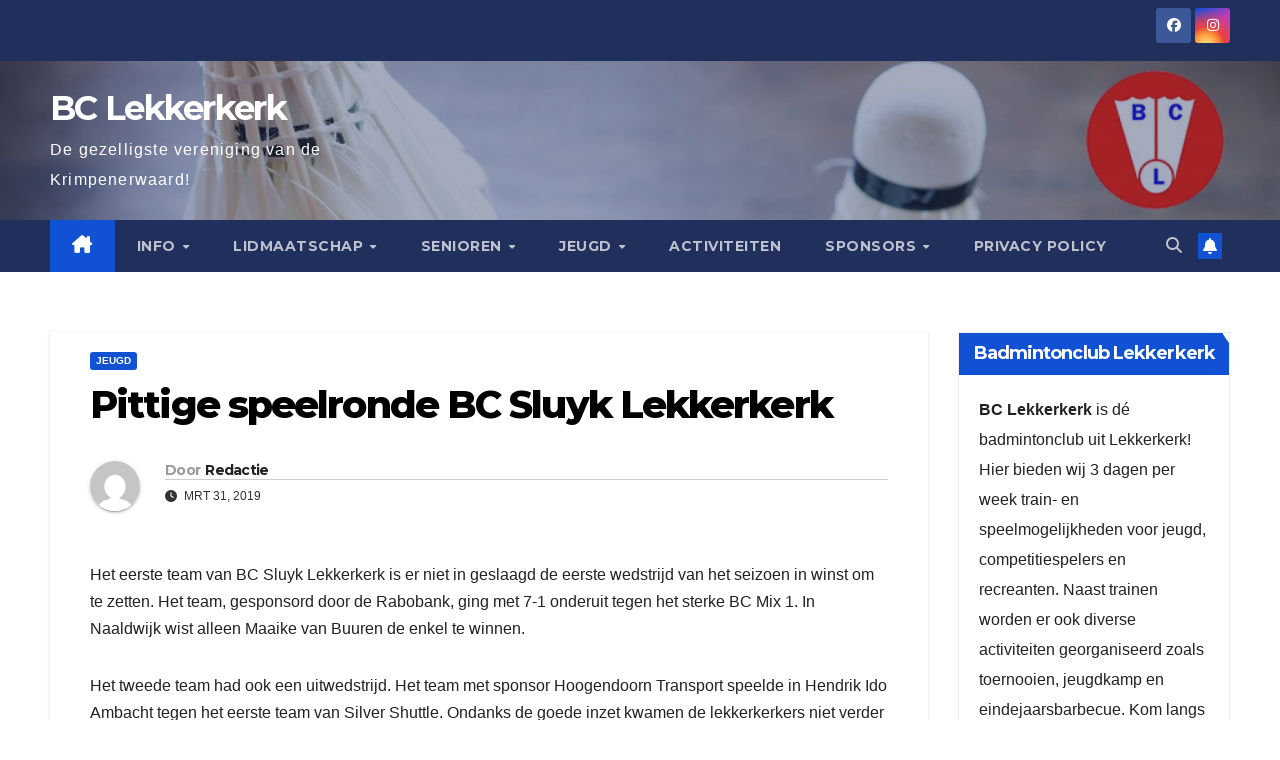

--- FILE ---
content_type: text/html; charset=UTF-8
request_url: https://bclekkerkerk.nl/pittige-speelronde-bc-sluyk-lekkerkerk/
body_size: 16687
content:
<!DOCTYPE html>
<html dir="ltr" lang="nl-NL" prefix="og: https://ogp.me/ns#">
<head>
<meta charset="UTF-8">
<meta name="viewport" content="width=device-width, initial-scale=1">
<link rel="profile" href="https://gmpg.org/xfn/11">
<title>Pittige speelronde BC Sluyk Lekkerkerk - BC Lekkerkerk</title>

		<!-- All in One SEO 4.9.2 - aioseo.com -->
	<meta name="description" content="Het eerste team van BC Sluyk Lekkerkerk is er niet in geslaagd de eerste wedstrijd van het seizoen in winst om te zetten. Het team, gesponsord door de Rabobank, ging met 7-1 onderuit tegen het sterke BC Mix 1. In Naaldwijk wist alleen Maaike van Buuren de enkel te winnen. Het tweede team had ook" />
	<meta name="robots" content="max-image-preview:large" />
	<meta name="author" content="Redactie"/>
	<link rel="canonical" href="https://bclekkerkerk.nl/pittige-speelronde-bc-sluyk-lekkerkerk/" />
	<meta name="generator" content="All in One SEO (AIOSEO) 4.9.2" />
		<meta property="og:locale" content="nl_NL" />
		<meta property="og:site_name" content="BC Lekkerkerk - De gezelligste vereniging van de Krimpenerwaard!" />
		<meta property="og:type" content="article" />
		<meta property="og:title" content="Pittige speelronde BC Sluyk Lekkerkerk - BC Lekkerkerk" />
		<meta property="og:description" content="Het eerste team van BC Sluyk Lekkerkerk is er niet in geslaagd de eerste wedstrijd van het seizoen in winst om te zetten. Het team, gesponsord door de Rabobank, ging met 7-1 onderuit tegen het sterke BC Mix 1. In Naaldwijk wist alleen Maaike van Buuren de enkel te winnen. Het tweede team had ook" />
		<meta property="og:url" content="https://bclekkerkerk.nl/pittige-speelronde-bc-sluyk-lekkerkerk/" />
		<meta property="article:published_time" content="2019-03-31T16:04:34+00:00" />
		<meta property="article:modified_time" content="2019-03-31T16:05:13+00:00" />
		<meta name="twitter:card" content="summary_large_image" />
		<meta name="twitter:title" content="Pittige speelronde BC Sluyk Lekkerkerk - BC Lekkerkerk" />
		<meta name="twitter:description" content="Het eerste team van BC Sluyk Lekkerkerk is er niet in geslaagd de eerste wedstrijd van het seizoen in winst om te zetten. Het team, gesponsord door de Rabobank, ging met 7-1 onderuit tegen het sterke BC Mix 1. In Naaldwijk wist alleen Maaike van Buuren de enkel te winnen. Het tweede team had ook" />
		<script type="application/ld+json" class="aioseo-schema">
			{"@context":"https:\/\/schema.org","@graph":[{"@type":"BlogPosting","@id":"https:\/\/bclekkerkerk.nl\/pittige-speelronde-bc-sluyk-lekkerkerk\/#blogposting","name":"Pittige speelronde BC Sluyk Lekkerkerk - BC Lekkerkerk","headline":"Pittige speelronde BC Sluyk Lekkerkerk","author":{"@id":"https:\/\/bclekkerkerk.nl\/author\/bcl_joep\/#author"},"publisher":{"@id":"https:\/\/bclekkerkerk.nl\/#organization"},"datePublished":"2019-03-31T18:04:34+02:00","dateModified":"2019-03-31T18:05:13+02:00","inLanguage":"nl-NL","mainEntityOfPage":{"@id":"https:\/\/bclekkerkerk.nl\/pittige-speelronde-bc-sluyk-lekkerkerk\/#webpage"},"isPartOf":{"@id":"https:\/\/bclekkerkerk.nl\/pittige-speelronde-bc-sluyk-lekkerkerk\/#webpage"},"articleSection":"Jeugd"},{"@type":"BreadcrumbList","@id":"https:\/\/bclekkerkerk.nl\/pittige-speelronde-bc-sluyk-lekkerkerk\/#breadcrumblist","itemListElement":[{"@type":"ListItem","@id":"https:\/\/bclekkerkerk.nl#listItem","position":1,"name":"Home","item":"https:\/\/bclekkerkerk.nl","nextItem":{"@type":"ListItem","@id":"https:\/\/bclekkerkerk.nl\/category\/nieuws\/#listItem","name":"Nieuws"}},{"@type":"ListItem","@id":"https:\/\/bclekkerkerk.nl\/category\/nieuws\/#listItem","position":2,"name":"Nieuws","item":"https:\/\/bclekkerkerk.nl\/category\/nieuws\/","nextItem":{"@type":"ListItem","@id":"https:\/\/bclekkerkerk.nl\/category\/nieuws\/jeugd\/#listItem","name":"Jeugd"},"previousItem":{"@type":"ListItem","@id":"https:\/\/bclekkerkerk.nl#listItem","name":"Home"}},{"@type":"ListItem","@id":"https:\/\/bclekkerkerk.nl\/category\/nieuws\/jeugd\/#listItem","position":3,"name":"Jeugd","item":"https:\/\/bclekkerkerk.nl\/category\/nieuws\/jeugd\/","nextItem":{"@type":"ListItem","@id":"https:\/\/bclekkerkerk.nl\/pittige-speelronde-bc-sluyk-lekkerkerk\/#listItem","name":"Pittige speelronde BC Sluyk Lekkerkerk"},"previousItem":{"@type":"ListItem","@id":"https:\/\/bclekkerkerk.nl\/category\/nieuws\/#listItem","name":"Nieuws"}},{"@type":"ListItem","@id":"https:\/\/bclekkerkerk.nl\/pittige-speelronde-bc-sluyk-lekkerkerk\/#listItem","position":4,"name":"Pittige speelronde BC Sluyk Lekkerkerk","previousItem":{"@type":"ListItem","@id":"https:\/\/bclekkerkerk.nl\/category\/nieuws\/jeugd\/#listItem","name":"Jeugd"}}]},{"@type":"Organization","@id":"https:\/\/bclekkerkerk.nl\/#organization","name":"BC Lekkerkerk","description":"De gezelligste vereniging van de Krimpenerwaard!","url":"https:\/\/bclekkerkerk.nl\/"},{"@type":"Person","@id":"https:\/\/bclekkerkerk.nl\/author\/bcl_joep\/#author","url":"https:\/\/bclekkerkerk.nl\/author\/bcl_joep\/","name":"Redactie","image":{"@type":"ImageObject","@id":"https:\/\/bclekkerkerk.nl\/pittige-speelronde-bc-sluyk-lekkerkerk\/#authorImage","url":"https:\/\/secure.gravatar.com\/avatar\/8539502a9a221f6922176d3aa8169ff79f5652b8a646198f6b81b6751481f4a1?s=96&d=mm&r=g","width":96,"height":96,"caption":"Redactie"}},{"@type":"WebPage","@id":"https:\/\/bclekkerkerk.nl\/pittige-speelronde-bc-sluyk-lekkerkerk\/#webpage","url":"https:\/\/bclekkerkerk.nl\/pittige-speelronde-bc-sluyk-lekkerkerk\/","name":"Pittige speelronde BC Sluyk Lekkerkerk - BC Lekkerkerk","description":"Het eerste team van BC Sluyk Lekkerkerk is er niet in geslaagd de eerste wedstrijd van het seizoen in winst om te zetten. Het team, gesponsord door de Rabobank, ging met 7-1 onderuit tegen het sterke BC Mix 1. In Naaldwijk wist alleen Maaike van Buuren de enkel te winnen. Het tweede team had ook","inLanguage":"nl-NL","isPartOf":{"@id":"https:\/\/bclekkerkerk.nl\/#website"},"breadcrumb":{"@id":"https:\/\/bclekkerkerk.nl\/pittige-speelronde-bc-sluyk-lekkerkerk\/#breadcrumblist"},"author":{"@id":"https:\/\/bclekkerkerk.nl\/author\/bcl_joep\/#author"},"creator":{"@id":"https:\/\/bclekkerkerk.nl\/author\/bcl_joep\/#author"},"datePublished":"2019-03-31T18:04:34+02:00","dateModified":"2019-03-31T18:05:13+02:00"},{"@type":"WebSite","@id":"https:\/\/bclekkerkerk.nl\/#website","url":"https:\/\/bclekkerkerk.nl\/","name":"BC Lekkerkerk","description":"De gezelligste vereniging van de Krimpenerwaard!","inLanguage":"nl-NL","publisher":{"@id":"https:\/\/bclekkerkerk.nl\/#organization"}}]}
		</script>
		<!-- All in One SEO -->

<link rel='dns-prefetch' href='//fonts.googleapis.com' />
<link rel="alternate" type="application/rss+xml" title="BC Lekkerkerk &raquo; feed" href="https://bclekkerkerk.nl/feed/" />
<link rel="alternate" type="application/rss+xml" title="BC Lekkerkerk &raquo; reacties feed" href="https://bclekkerkerk.nl/comments/feed/" />
<link rel="alternate" type="application/rss+xml" title="BC Lekkerkerk &raquo; Pittige speelronde BC Sluyk Lekkerkerk reacties feed" href="https://bclekkerkerk.nl/pittige-speelronde-bc-sluyk-lekkerkerk/feed/" />
<link rel="alternate" title="oEmbed (JSON)" type="application/json+oembed" href="https://bclekkerkerk.nl/wp-json/oembed/1.0/embed?url=https%3A%2F%2Fbclekkerkerk.nl%2Fpittige-speelronde-bc-sluyk-lekkerkerk%2F" />
<link rel="alternate" title="oEmbed (XML)" type="text/xml+oembed" href="https://bclekkerkerk.nl/wp-json/oembed/1.0/embed?url=https%3A%2F%2Fbclekkerkerk.nl%2Fpittige-speelronde-bc-sluyk-lekkerkerk%2F&#038;format=xml" />
		<!-- This site uses the Google Analytics by MonsterInsights plugin v9.11.0 - Using Analytics tracking - https://www.monsterinsights.com/ -->
							<script src="//www.googletagmanager.com/gtag/js?id=G-5SSKLYZ7K7"  data-cfasync="false" data-wpfc-render="false" async></script>
			<script data-cfasync="false" data-wpfc-render="false">
				var mi_version = '9.11.0';
				var mi_track_user = true;
				var mi_no_track_reason = '';
								var MonsterInsightsDefaultLocations = {"page_location":"https:\/\/bclekkerkerk.nl\/pittige-speelronde-bc-sluyk-lekkerkerk\/"};
								if ( typeof MonsterInsightsPrivacyGuardFilter === 'function' ) {
					var MonsterInsightsLocations = (typeof MonsterInsightsExcludeQuery === 'object') ? MonsterInsightsPrivacyGuardFilter( MonsterInsightsExcludeQuery ) : MonsterInsightsPrivacyGuardFilter( MonsterInsightsDefaultLocations );
				} else {
					var MonsterInsightsLocations = (typeof MonsterInsightsExcludeQuery === 'object') ? MonsterInsightsExcludeQuery : MonsterInsightsDefaultLocations;
				}

								var disableStrs = [
										'ga-disable-G-5SSKLYZ7K7',
									];

				/* Function to detect opted out users */
				function __gtagTrackerIsOptedOut() {
					for (var index = 0; index < disableStrs.length; index++) {
						if (document.cookie.indexOf(disableStrs[index] + '=true') > -1) {
							return true;
						}
					}

					return false;
				}

				/* Disable tracking if the opt-out cookie exists. */
				if (__gtagTrackerIsOptedOut()) {
					for (var index = 0; index < disableStrs.length; index++) {
						window[disableStrs[index]] = true;
					}
				}

				/* Opt-out function */
				function __gtagTrackerOptout() {
					for (var index = 0; index < disableStrs.length; index++) {
						document.cookie = disableStrs[index] + '=true; expires=Thu, 31 Dec 2099 23:59:59 UTC; path=/';
						window[disableStrs[index]] = true;
					}
				}

				if ('undefined' === typeof gaOptout) {
					function gaOptout() {
						__gtagTrackerOptout();
					}
				}
								window.dataLayer = window.dataLayer || [];

				window.MonsterInsightsDualTracker = {
					helpers: {},
					trackers: {},
				};
				if (mi_track_user) {
					function __gtagDataLayer() {
						dataLayer.push(arguments);
					}

					function __gtagTracker(type, name, parameters) {
						if (!parameters) {
							parameters = {};
						}

						if (parameters.send_to) {
							__gtagDataLayer.apply(null, arguments);
							return;
						}

						if (type === 'event') {
														parameters.send_to = monsterinsights_frontend.v4_id;
							var hookName = name;
							if (typeof parameters['event_category'] !== 'undefined') {
								hookName = parameters['event_category'] + ':' + name;
							}

							if (typeof MonsterInsightsDualTracker.trackers[hookName] !== 'undefined') {
								MonsterInsightsDualTracker.trackers[hookName](parameters);
							} else {
								__gtagDataLayer('event', name, parameters);
							}
							
						} else {
							__gtagDataLayer.apply(null, arguments);
						}
					}

					__gtagTracker('js', new Date());
					__gtagTracker('set', {
						'developer_id.dZGIzZG': true,
											});
					if ( MonsterInsightsLocations.page_location ) {
						__gtagTracker('set', MonsterInsightsLocations);
					}
										__gtagTracker('config', 'G-5SSKLYZ7K7', {"forceSSL":"true"} );
										window.gtag = __gtagTracker;										(function () {
						/* https://developers.google.com/analytics/devguides/collection/analyticsjs/ */
						/* ga and __gaTracker compatibility shim. */
						var noopfn = function () {
							return null;
						};
						var newtracker = function () {
							return new Tracker();
						};
						var Tracker = function () {
							return null;
						};
						var p = Tracker.prototype;
						p.get = noopfn;
						p.set = noopfn;
						p.send = function () {
							var args = Array.prototype.slice.call(arguments);
							args.unshift('send');
							__gaTracker.apply(null, args);
						};
						var __gaTracker = function () {
							var len = arguments.length;
							if (len === 0) {
								return;
							}
							var f = arguments[len - 1];
							if (typeof f !== 'object' || f === null || typeof f.hitCallback !== 'function') {
								if ('send' === arguments[0]) {
									var hitConverted, hitObject = false, action;
									if ('event' === arguments[1]) {
										if ('undefined' !== typeof arguments[3]) {
											hitObject = {
												'eventAction': arguments[3],
												'eventCategory': arguments[2],
												'eventLabel': arguments[4],
												'value': arguments[5] ? arguments[5] : 1,
											}
										}
									}
									if ('pageview' === arguments[1]) {
										if ('undefined' !== typeof arguments[2]) {
											hitObject = {
												'eventAction': 'page_view',
												'page_path': arguments[2],
											}
										}
									}
									if (typeof arguments[2] === 'object') {
										hitObject = arguments[2];
									}
									if (typeof arguments[5] === 'object') {
										Object.assign(hitObject, arguments[5]);
									}
									if ('undefined' !== typeof arguments[1].hitType) {
										hitObject = arguments[1];
										if ('pageview' === hitObject.hitType) {
											hitObject.eventAction = 'page_view';
										}
									}
									if (hitObject) {
										action = 'timing' === arguments[1].hitType ? 'timing_complete' : hitObject.eventAction;
										hitConverted = mapArgs(hitObject);
										__gtagTracker('event', action, hitConverted);
									}
								}
								return;
							}

							function mapArgs(args) {
								var arg, hit = {};
								var gaMap = {
									'eventCategory': 'event_category',
									'eventAction': 'event_action',
									'eventLabel': 'event_label',
									'eventValue': 'event_value',
									'nonInteraction': 'non_interaction',
									'timingCategory': 'event_category',
									'timingVar': 'name',
									'timingValue': 'value',
									'timingLabel': 'event_label',
									'page': 'page_path',
									'location': 'page_location',
									'title': 'page_title',
									'referrer' : 'page_referrer',
								};
								for (arg in args) {
																		if (!(!args.hasOwnProperty(arg) || !gaMap.hasOwnProperty(arg))) {
										hit[gaMap[arg]] = args[arg];
									} else {
										hit[arg] = args[arg];
									}
								}
								return hit;
							}

							try {
								f.hitCallback();
							} catch (ex) {
							}
						};
						__gaTracker.create = newtracker;
						__gaTracker.getByName = newtracker;
						__gaTracker.getAll = function () {
							return [];
						};
						__gaTracker.remove = noopfn;
						__gaTracker.loaded = true;
						window['__gaTracker'] = __gaTracker;
					})();
									} else {
										console.log("");
					(function () {
						function __gtagTracker() {
							return null;
						}

						window['__gtagTracker'] = __gtagTracker;
						window['gtag'] = __gtagTracker;
					})();
									}
			</script>
							<!-- / Google Analytics by MonsterInsights -->
		<style id='wp-img-auto-sizes-contain-inline-css'>
img:is([sizes=auto i],[sizes^="auto," i]){contain-intrinsic-size:3000px 1500px}
/*# sourceURL=wp-img-auto-sizes-contain-inline-css */
</style>
<link rel='stylesheet' id='sbi_styles-css' href='https://bclekkerkerk.nl/wp-content/plugins/instagram-feed/css/sbi-styles.min.css?ver=6.10.0' media='all' />
<style id='wp-emoji-styles-inline-css'>

	img.wp-smiley, img.emoji {
		display: inline !important;
		border: none !important;
		box-shadow: none !important;
		height: 1em !important;
		width: 1em !important;
		margin: 0 0.07em !important;
		vertical-align: -0.1em !important;
		background: none !important;
		padding: 0 !important;
	}
/*# sourceURL=wp-emoji-styles-inline-css */
</style>
<style id='wp-block-library-inline-css'>
:root{--wp-block-synced-color:#7a00df;--wp-block-synced-color--rgb:122,0,223;--wp-bound-block-color:var(--wp-block-synced-color);--wp-editor-canvas-background:#ddd;--wp-admin-theme-color:#007cba;--wp-admin-theme-color--rgb:0,124,186;--wp-admin-theme-color-darker-10:#006ba1;--wp-admin-theme-color-darker-10--rgb:0,107,160.5;--wp-admin-theme-color-darker-20:#005a87;--wp-admin-theme-color-darker-20--rgb:0,90,135;--wp-admin-border-width-focus:2px}@media (min-resolution:192dpi){:root{--wp-admin-border-width-focus:1.5px}}.wp-element-button{cursor:pointer}:root .has-very-light-gray-background-color{background-color:#eee}:root .has-very-dark-gray-background-color{background-color:#313131}:root .has-very-light-gray-color{color:#eee}:root .has-very-dark-gray-color{color:#313131}:root .has-vivid-green-cyan-to-vivid-cyan-blue-gradient-background{background:linear-gradient(135deg,#00d084,#0693e3)}:root .has-purple-crush-gradient-background{background:linear-gradient(135deg,#34e2e4,#4721fb 50%,#ab1dfe)}:root .has-hazy-dawn-gradient-background{background:linear-gradient(135deg,#faaca8,#dad0ec)}:root .has-subdued-olive-gradient-background{background:linear-gradient(135deg,#fafae1,#67a671)}:root .has-atomic-cream-gradient-background{background:linear-gradient(135deg,#fdd79a,#004a59)}:root .has-nightshade-gradient-background{background:linear-gradient(135deg,#330968,#31cdcf)}:root .has-midnight-gradient-background{background:linear-gradient(135deg,#020381,#2874fc)}:root{--wp--preset--font-size--normal:16px;--wp--preset--font-size--huge:42px}.has-regular-font-size{font-size:1em}.has-larger-font-size{font-size:2.625em}.has-normal-font-size{font-size:var(--wp--preset--font-size--normal)}.has-huge-font-size{font-size:var(--wp--preset--font-size--huge)}.has-text-align-center{text-align:center}.has-text-align-left{text-align:left}.has-text-align-right{text-align:right}.has-fit-text{white-space:nowrap!important}#end-resizable-editor-section{display:none}.aligncenter{clear:both}.items-justified-left{justify-content:flex-start}.items-justified-center{justify-content:center}.items-justified-right{justify-content:flex-end}.items-justified-space-between{justify-content:space-between}.screen-reader-text{border:0;clip-path:inset(50%);height:1px;margin:-1px;overflow:hidden;padding:0;position:absolute;width:1px;word-wrap:normal!important}.screen-reader-text:focus{background-color:#ddd;clip-path:none;color:#444;display:block;font-size:1em;height:auto;left:5px;line-height:normal;padding:15px 23px 14px;text-decoration:none;top:5px;width:auto;z-index:100000}html :where(.has-border-color){border-style:solid}html :where([style*=border-top-color]){border-top-style:solid}html :where([style*=border-right-color]){border-right-style:solid}html :where([style*=border-bottom-color]){border-bottom-style:solid}html :where([style*=border-left-color]){border-left-style:solid}html :where([style*=border-width]){border-style:solid}html :where([style*=border-top-width]){border-top-style:solid}html :where([style*=border-right-width]){border-right-style:solid}html :where([style*=border-bottom-width]){border-bottom-style:solid}html :where([style*=border-left-width]){border-left-style:solid}html :where(img[class*=wp-image-]){height:auto;max-width:100%}:where(figure){margin:0 0 1em}html :where(.is-position-sticky){--wp-admin--admin-bar--position-offset:var(--wp-admin--admin-bar--height,0px)}@media screen and (max-width:600px){html :where(.is-position-sticky){--wp-admin--admin-bar--position-offset:0px}}

/*# sourceURL=wp-block-library-inline-css */
</style><style id='wp-block-image-inline-css'>
.wp-block-image>a,.wp-block-image>figure>a{display:inline-block}.wp-block-image img{box-sizing:border-box;height:auto;max-width:100%;vertical-align:bottom}@media not (prefers-reduced-motion){.wp-block-image img.hide{visibility:hidden}.wp-block-image img.show{animation:show-content-image .4s}}.wp-block-image[style*=border-radius] img,.wp-block-image[style*=border-radius]>a{border-radius:inherit}.wp-block-image.has-custom-border img{box-sizing:border-box}.wp-block-image.aligncenter{text-align:center}.wp-block-image.alignfull>a,.wp-block-image.alignwide>a{width:100%}.wp-block-image.alignfull img,.wp-block-image.alignwide img{height:auto;width:100%}.wp-block-image .aligncenter,.wp-block-image .alignleft,.wp-block-image .alignright,.wp-block-image.aligncenter,.wp-block-image.alignleft,.wp-block-image.alignright{display:table}.wp-block-image .aligncenter>figcaption,.wp-block-image .alignleft>figcaption,.wp-block-image .alignright>figcaption,.wp-block-image.aligncenter>figcaption,.wp-block-image.alignleft>figcaption,.wp-block-image.alignright>figcaption{caption-side:bottom;display:table-caption}.wp-block-image .alignleft{float:left;margin:.5em 1em .5em 0}.wp-block-image .alignright{float:right;margin:.5em 0 .5em 1em}.wp-block-image .aligncenter{margin-left:auto;margin-right:auto}.wp-block-image :where(figcaption){margin-bottom:1em;margin-top:.5em}.wp-block-image.is-style-circle-mask img{border-radius:9999px}@supports ((-webkit-mask-image:none) or (mask-image:none)) or (-webkit-mask-image:none){.wp-block-image.is-style-circle-mask img{border-radius:0;-webkit-mask-image:url('data:image/svg+xml;utf8,<svg viewBox="0 0 100 100" xmlns="http://www.w3.org/2000/svg"><circle cx="50" cy="50" r="50"/></svg>');mask-image:url('data:image/svg+xml;utf8,<svg viewBox="0 0 100 100" xmlns="http://www.w3.org/2000/svg"><circle cx="50" cy="50" r="50"/></svg>');mask-mode:alpha;-webkit-mask-position:center;mask-position:center;-webkit-mask-repeat:no-repeat;mask-repeat:no-repeat;-webkit-mask-size:contain;mask-size:contain}}:root :where(.wp-block-image.is-style-rounded img,.wp-block-image .is-style-rounded img){border-radius:9999px}.wp-block-image figure{margin:0}.wp-lightbox-container{display:flex;flex-direction:column;position:relative}.wp-lightbox-container img{cursor:zoom-in}.wp-lightbox-container img:hover+button{opacity:1}.wp-lightbox-container button{align-items:center;backdrop-filter:blur(16px) saturate(180%);background-color:#5a5a5a40;border:none;border-radius:4px;cursor:zoom-in;display:flex;height:20px;justify-content:center;opacity:0;padding:0;position:absolute;right:16px;text-align:center;top:16px;width:20px;z-index:100}@media not (prefers-reduced-motion){.wp-lightbox-container button{transition:opacity .2s ease}}.wp-lightbox-container button:focus-visible{outline:3px auto #5a5a5a40;outline:3px auto -webkit-focus-ring-color;outline-offset:3px}.wp-lightbox-container button:hover{cursor:pointer;opacity:1}.wp-lightbox-container button:focus{opacity:1}.wp-lightbox-container button:focus,.wp-lightbox-container button:hover,.wp-lightbox-container button:not(:hover):not(:active):not(.has-background){background-color:#5a5a5a40;border:none}.wp-lightbox-overlay{box-sizing:border-box;cursor:zoom-out;height:100vh;left:0;overflow:hidden;position:fixed;top:0;visibility:hidden;width:100%;z-index:100000}.wp-lightbox-overlay .close-button{align-items:center;cursor:pointer;display:flex;justify-content:center;min-height:40px;min-width:40px;padding:0;position:absolute;right:calc(env(safe-area-inset-right) + 16px);top:calc(env(safe-area-inset-top) + 16px);z-index:5000000}.wp-lightbox-overlay .close-button:focus,.wp-lightbox-overlay .close-button:hover,.wp-lightbox-overlay .close-button:not(:hover):not(:active):not(.has-background){background:none;border:none}.wp-lightbox-overlay .lightbox-image-container{height:var(--wp--lightbox-container-height);left:50%;overflow:hidden;position:absolute;top:50%;transform:translate(-50%,-50%);transform-origin:top left;width:var(--wp--lightbox-container-width);z-index:9999999999}.wp-lightbox-overlay .wp-block-image{align-items:center;box-sizing:border-box;display:flex;height:100%;justify-content:center;margin:0;position:relative;transform-origin:0 0;width:100%;z-index:3000000}.wp-lightbox-overlay .wp-block-image img{height:var(--wp--lightbox-image-height);min-height:var(--wp--lightbox-image-height);min-width:var(--wp--lightbox-image-width);width:var(--wp--lightbox-image-width)}.wp-lightbox-overlay .wp-block-image figcaption{display:none}.wp-lightbox-overlay button{background:none;border:none}.wp-lightbox-overlay .scrim{background-color:#fff;height:100%;opacity:.9;position:absolute;width:100%;z-index:2000000}.wp-lightbox-overlay.active{visibility:visible}@media not (prefers-reduced-motion){.wp-lightbox-overlay.active{animation:turn-on-visibility .25s both}.wp-lightbox-overlay.active img{animation:turn-on-visibility .35s both}.wp-lightbox-overlay.show-closing-animation:not(.active){animation:turn-off-visibility .35s both}.wp-lightbox-overlay.show-closing-animation:not(.active) img{animation:turn-off-visibility .25s both}.wp-lightbox-overlay.zoom.active{animation:none;opacity:1;visibility:visible}.wp-lightbox-overlay.zoom.active .lightbox-image-container{animation:lightbox-zoom-in .4s}.wp-lightbox-overlay.zoom.active .lightbox-image-container img{animation:none}.wp-lightbox-overlay.zoom.active .scrim{animation:turn-on-visibility .4s forwards}.wp-lightbox-overlay.zoom.show-closing-animation:not(.active){animation:none}.wp-lightbox-overlay.zoom.show-closing-animation:not(.active) .lightbox-image-container{animation:lightbox-zoom-out .4s}.wp-lightbox-overlay.zoom.show-closing-animation:not(.active) .lightbox-image-container img{animation:none}.wp-lightbox-overlay.zoom.show-closing-animation:not(.active) .scrim{animation:turn-off-visibility .4s forwards}}@keyframes show-content-image{0%{visibility:hidden}99%{visibility:hidden}to{visibility:visible}}@keyframes turn-on-visibility{0%{opacity:0}to{opacity:1}}@keyframes turn-off-visibility{0%{opacity:1;visibility:visible}99%{opacity:0;visibility:visible}to{opacity:0;visibility:hidden}}@keyframes lightbox-zoom-in{0%{transform:translate(calc((-100vw + var(--wp--lightbox-scrollbar-width))/2 + var(--wp--lightbox-initial-left-position)),calc(-50vh + var(--wp--lightbox-initial-top-position))) scale(var(--wp--lightbox-scale))}to{transform:translate(-50%,-50%) scale(1)}}@keyframes lightbox-zoom-out{0%{transform:translate(-50%,-50%) scale(1);visibility:visible}99%{visibility:visible}to{transform:translate(calc((-100vw + var(--wp--lightbox-scrollbar-width))/2 + var(--wp--lightbox-initial-left-position)),calc(-50vh + var(--wp--lightbox-initial-top-position))) scale(var(--wp--lightbox-scale));visibility:hidden}}
/*# sourceURL=https://bclekkerkerk.nl/wp-includes/blocks/image/style.min.css */
</style>
<style id='wp-block-image-theme-inline-css'>
:root :where(.wp-block-image figcaption){color:#555;font-size:13px;text-align:center}.is-dark-theme :root :where(.wp-block-image figcaption){color:#ffffffa6}.wp-block-image{margin:0 0 1em}
/*# sourceURL=https://bclekkerkerk.nl/wp-includes/blocks/image/theme.min.css */
</style>
<style id='wp-block-paragraph-inline-css'>
.is-small-text{font-size:.875em}.is-regular-text{font-size:1em}.is-large-text{font-size:2.25em}.is-larger-text{font-size:3em}.has-drop-cap:not(:focus):first-letter{float:left;font-size:8.4em;font-style:normal;font-weight:100;line-height:.68;margin:.05em .1em 0 0;text-transform:uppercase}body.rtl .has-drop-cap:not(:focus):first-letter{float:none;margin-left:.1em}p.has-drop-cap.has-background{overflow:hidden}:root :where(p.has-background){padding:1.25em 2.375em}:where(p.has-text-color:not(.has-link-color)) a{color:inherit}p.has-text-align-left[style*="writing-mode:vertical-lr"],p.has-text-align-right[style*="writing-mode:vertical-rl"]{rotate:180deg}
/*# sourceURL=https://bclekkerkerk.nl/wp-includes/blocks/paragraph/style.min.css */
</style>
<style id='global-styles-inline-css'>
:root{--wp--preset--aspect-ratio--square: 1;--wp--preset--aspect-ratio--4-3: 4/3;--wp--preset--aspect-ratio--3-4: 3/4;--wp--preset--aspect-ratio--3-2: 3/2;--wp--preset--aspect-ratio--2-3: 2/3;--wp--preset--aspect-ratio--16-9: 16/9;--wp--preset--aspect-ratio--9-16: 9/16;--wp--preset--color--black: #000000;--wp--preset--color--cyan-bluish-gray: #abb8c3;--wp--preset--color--white: #ffffff;--wp--preset--color--pale-pink: #f78da7;--wp--preset--color--vivid-red: #cf2e2e;--wp--preset--color--luminous-vivid-orange: #ff6900;--wp--preset--color--luminous-vivid-amber: #fcb900;--wp--preset--color--light-green-cyan: #7bdcb5;--wp--preset--color--vivid-green-cyan: #00d084;--wp--preset--color--pale-cyan-blue: #8ed1fc;--wp--preset--color--vivid-cyan-blue: #0693e3;--wp--preset--color--vivid-purple: #9b51e0;--wp--preset--gradient--vivid-cyan-blue-to-vivid-purple: linear-gradient(135deg,rgb(6,147,227) 0%,rgb(155,81,224) 100%);--wp--preset--gradient--light-green-cyan-to-vivid-green-cyan: linear-gradient(135deg,rgb(122,220,180) 0%,rgb(0,208,130) 100%);--wp--preset--gradient--luminous-vivid-amber-to-luminous-vivid-orange: linear-gradient(135deg,rgb(252,185,0) 0%,rgb(255,105,0) 100%);--wp--preset--gradient--luminous-vivid-orange-to-vivid-red: linear-gradient(135deg,rgb(255,105,0) 0%,rgb(207,46,46) 100%);--wp--preset--gradient--very-light-gray-to-cyan-bluish-gray: linear-gradient(135deg,rgb(238,238,238) 0%,rgb(169,184,195) 100%);--wp--preset--gradient--cool-to-warm-spectrum: linear-gradient(135deg,rgb(74,234,220) 0%,rgb(151,120,209) 20%,rgb(207,42,186) 40%,rgb(238,44,130) 60%,rgb(251,105,98) 80%,rgb(254,248,76) 100%);--wp--preset--gradient--blush-light-purple: linear-gradient(135deg,rgb(255,206,236) 0%,rgb(152,150,240) 100%);--wp--preset--gradient--blush-bordeaux: linear-gradient(135deg,rgb(254,205,165) 0%,rgb(254,45,45) 50%,rgb(107,0,62) 100%);--wp--preset--gradient--luminous-dusk: linear-gradient(135deg,rgb(255,203,112) 0%,rgb(199,81,192) 50%,rgb(65,88,208) 100%);--wp--preset--gradient--pale-ocean: linear-gradient(135deg,rgb(255,245,203) 0%,rgb(182,227,212) 50%,rgb(51,167,181) 100%);--wp--preset--gradient--electric-grass: linear-gradient(135deg,rgb(202,248,128) 0%,rgb(113,206,126) 100%);--wp--preset--gradient--midnight: linear-gradient(135deg,rgb(2,3,129) 0%,rgb(40,116,252) 100%);--wp--preset--font-size--small: 13px;--wp--preset--font-size--medium: 20px;--wp--preset--font-size--large: 36px;--wp--preset--font-size--x-large: 42px;--wp--preset--spacing--20: 0.44rem;--wp--preset--spacing--30: 0.67rem;--wp--preset--spacing--40: 1rem;--wp--preset--spacing--50: 1.5rem;--wp--preset--spacing--60: 2.25rem;--wp--preset--spacing--70: 3.38rem;--wp--preset--spacing--80: 5.06rem;--wp--preset--shadow--natural: 6px 6px 9px rgba(0, 0, 0, 0.2);--wp--preset--shadow--deep: 12px 12px 50px rgba(0, 0, 0, 0.4);--wp--preset--shadow--sharp: 6px 6px 0px rgba(0, 0, 0, 0.2);--wp--preset--shadow--outlined: 6px 6px 0px -3px rgb(255, 255, 255), 6px 6px rgb(0, 0, 0);--wp--preset--shadow--crisp: 6px 6px 0px rgb(0, 0, 0);}:root :where(.is-layout-flow) > :first-child{margin-block-start: 0;}:root :where(.is-layout-flow) > :last-child{margin-block-end: 0;}:root :where(.is-layout-flow) > *{margin-block-start: 24px;margin-block-end: 0;}:root :where(.is-layout-constrained) > :first-child{margin-block-start: 0;}:root :where(.is-layout-constrained) > :last-child{margin-block-end: 0;}:root :where(.is-layout-constrained) > *{margin-block-start: 24px;margin-block-end: 0;}:root :where(.is-layout-flex){gap: 24px;}:root :where(.is-layout-grid){gap: 24px;}body .is-layout-flex{display: flex;}.is-layout-flex{flex-wrap: wrap;align-items: center;}.is-layout-flex > :is(*, div){margin: 0;}body .is-layout-grid{display: grid;}.is-layout-grid > :is(*, div){margin: 0;}.has-black-color{color: var(--wp--preset--color--black) !important;}.has-cyan-bluish-gray-color{color: var(--wp--preset--color--cyan-bluish-gray) !important;}.has-white-color{color: var(--wp--preset--color--white) !important;}.has-pale-pink-color{color: var(--wp--preset--color--pale-pink) !important;}.has-vivid-red-color{color: var(--wp--preset--color--vivid-red) !important;}.has-luminous-vivid-orange-color{color: var(--wp--preset--color--luminous-vivid-orange) !important;}.has-luminous-vivid-amber-color{color: var(--wp--preset--color--luminous-vivid-amber) !important;}.has-light-green-cyan-color{color: var(--wp--preset--color--light-green-cyan) !important;}.has-vivid-green-cyan-color{color: var(--wp--preset--color--vivid-green-cyan) !important;}.has-pale-cyan-blue-color{color: var(--wp--preset--color--pale-cyan-blue) !important;}.has-vivid-cyan-blue-color{color: var(--wp--preset--color--vivid-cyan-blue) !important;}.has-vivid-purple-color{color: var(--wp--preset--color--vivid-purple) !important;}.has-black-background-color{background-color: var(--wp--preset--color--black) !important;}.has-cyan-bluish-gray-background-color{background-color: var(--wp--preset--color--cyan-bluish-gray) !important;}.has-white-background-color{background-color: var(--wp--preset--color--white) !important;}.has-pale-pink-background-color{background-color: var(--wp--preset--color--pale-pink) !important;}.has-vivid-red-background-color{background-color: var(--wp--preset--color--vivid-red) !important;}.has-luminous-vivid-orange-background-color{background-color: var(--wp--preset--color--luminous-vivid-orange) !important;}.has-luminous-vivid-amber-background-color{background-color: var(--wp--preset--color--luminous-vivid-amber) !important;}.has-light-green-cyan-background-color{background-color: var(--wp--preset--color--light-green-cyan) !important;}.has-vivid-green-cyan-background-color{background-color: var(--wp--preset--color--vivid-green-cyan) !important;}.has-pale-cyan-blue-background-color{background-color: var(--wp--preset--color--pale-cyan-blue) !important;}.has-vivid-cyan-blue-background-color{background-color: var(--wp--preset--color--vivid-cyan-blue) !important;}.has-vivid-purple-background-color{background-color: var(--wp--preset--color--vivid-purple) !important;}.has-black-border-color{border-color: var(--wp--preset--color--black) !important;}.has-cyan-bluish-gray-border-color{border-color: var(--wp--preset--color--cyan-bluish-gray) !important;}.has-white-border-color{border-color: var(--wp--preset--color--white) !important;}.has-pale-pink-border-color{border-color: var(--wp--preset--color--pale-pink) !important;}.has-vivid-red-border-color{border-color: var(--wp--preset--color--vivid-red) !important;}.has-luminous-vivid-orange-border-color{border-color: var(--wp--preset--color--luminous-vivid-orange) !important;}.has-luminous-vivid-amber-border-color{border-color: var(--wp--preset--color--luminous-vivid-amber) !important;}.has-light-green-cyan-border-color{border-color: var(--wp--preset--color--light-green-cyan) !important;}.has-vivid-green-cyan-border-color{border-color: var(--wp--preset--color--vivid-green-cyan) !important;}.has-pale-cyan-blue-border-color{border-color: var(--wp--preset--color--pale-cyan-blue) !important;}.has-vivid-cyan-blue-border-color{border-color: var(--wp--preset--color--vivid-cyan-blue) !important;}.has-vivid-purple-border-color{border-color: var(--wp--preset--color--vivid-purple) !important;}.has-vivid-cyan-blue-to-vivid-purple-gradient-background{background: var(--wp--preset--gradient--vivid-cyan-blue-to-vivid-purple) !important;}.has-light-green-cyan-to-vivid-green-cyan-gradient-background{background: var(--wp--preset--gradient--light-green-cyan-to-vivid-green-cyan) !important;}.has-luminous-vivid-amber-to-luminous-vivid-orange-gradient-background{background: var(--wp--preset--gradient--luminous-vivid-amber-to-luminous-vivid-orange) !important;}.has-luminous-vivid-orange-to-vivid-red-gradient-background{background: var(--wp--preset--gradient--luminous-vivid-orange-to-vivid-red) !important;}.has-very-light-gray-to-cyan-bluish-gray-gradient-background{background: var(--wp--preset--gradient--very-light-gray-to-cyan-bluish-gray) !important;}.has-cool-to-warm-spectrum-gradient-background{background: var(--wp--preset--gradient--cool-to-warm-spectrum) !important;}.has-blush-light-purple-gradient-background{background: var(--wp--preset--gradient--blush-light-purple) !important;}.has-blush-bordeaux-gradient-background{background: var(--wp--preset--gradient--blush-bordeaux) !important;}.has-luminous-dusk-gradient-background{background: var(--wp--preset--gradient--luminous-dusk) !important;}.has-pale-ocean-gradient-background{background: var(--wp--preset--gradient--pale-ocean) !important;}.has-electric-grass-gradient-background{background: var(--wp--preset--gradient--electric-grass) !important;}.has-midnight-gradient-background{background: var(--wp--preset--gradient--midnight) !important;}.has-small-font-size{font-size: var(--wp--preset--font-size--small) !important;}.has-medium-font-size{font-size: var(--wp--preset--font-size--medium) !important;}.has-large-font-size{font-size: var(--wp--preset--font-size--large) !important;}.has-x-large-font-size{font-size: var(--wp--preset--font-size--x-large) !important;}
/*# sourceURL=global-styles-inline-css */
</style>

<style id='classic-theme-styles-inline-css'>
/*! This file is auto-generated */
.wp-block-button__link{color:#fff;background-color:#32373c;border-radius:9999px;box-shadow:none;text-decoration:none;padding:calc(.667em + 2px) calc(1.333em + 2px);font-size:1.125em}.wp-block-file__button{background:#32373c;color:#fff;text-decoration:none}
/*# sourceURL=/wp-includes/css/classic-themes.min.css */
</style>
<link rel='stylesheet' id='contact-form-7-css' href='https://bclekkerkerk.nl/wp-content/plugins/contact-form-7/includes/css/styles.css?ver=6.1.4' media='all' />
<link rel='stylesheet' id='newsup-fonts-css' href='//fonts.googleapis.com/css?family=Montserrat%3A400%2C500%2C700%2C800%7CWork%2BSans%3A300%2C400%2C500%2C600%2C700%2C800%2C900%26display%3Dswap&#038;subset=latin%2Clatin-ext' media='all' />
<link rel='stylesheet' id='bootstrap-css' href='https://bclekkerkerk.nl/wp-content/themes/newsup/css/bootstrap.css?ver=b121fb83697e6a5d21c9256396a5e038' media='all' />
<link rel='stylesheet' id='newsup-style-css' href='https://bclekkerkerk.nl/wp-content/themes/newsup/style.css?ver=b121fb83697e6a5d21c9256396a5e038' media='all' />
<link rel='stylesheet' id='newsup-default-css' href='https://bclekkerkerk.nl/wp-content/themes/newsup/css/colors/default.css?ver=b121fb83697e6a5d21c9256396a5e038' media='all' />
<link rel='stylesheet' id='font-awesome-5-all-css' href='https://bclekkerkerk.nl/wp-content/themes/newsup/css/font-awesome/css/all.min.css?ver=b121fb83697e6a5d21c9256396a5e038' media='all' />
<link rel='stylesheet' id='font-awesome-4-shim-css' href='https://bclekkerkerk.nl/wp-content/themes/newsup/css/font-awesome/css/v4-shims.min.css?ver=b121fb83697e6a5d21c9256396a5e038' media='all' />
<link rel='stylesheet' id='owl-carousel-css' href='https://bclekkerkerk.nl/wp-content/themes/newsup/css/owl.carousel.css?ver=b121fb83697e6a5d21c9256396a5e038' media='all' />
<link rel='stylesheet' id='smartmenus-css' href='https://bclekkerkerk.nl/wp-content/themes/newsup/css/jquery.smartmenus.bootstrap.css?ver=b121fb83697e6a5d21c9256396a5e038' media='all' />
<link rel='stylesheet' id='newsup-custom-css-css' href='https://bclekkerkerk.nl/wp-content/themes/newsup/inc/ansar/customize/css/customizer.css?ver=1.0' media='all' />
<script src="https://bclekkerkerk.nl/wp-includes/js/jquery/jquery.min.js?ver=3.7.1" id="jquery-core-js"></script>
<script src="https://bclekkerkerk.nl/wp-includes/js/jquery/jquery-migrate.min.js?ver=3.4.1" id="jquery-migrate-js"></script>
<script src="https://bclekkerkerk.nl/wp-content/plugins/google-analytics-for-wordpress/assets/js/frontend-gtag.min.js?ver=9.11.0" id="monsterinsights-frontend-script-js" async data-wp-strategy="async"></script>
<script data-cfasync="false" data-wpfc-render="false" id='monsterinsights-frontend-script-js-extra'>var monsterinsights_frontend = {"js_events_tracking":"true","download_extensions":"doc,pdf,ppt,zip,xls,docx,pptx,xlsx","inbound_paths":"[]","home_url":"https:\/\/bclekkerkerk.nl","hash_tracking":"false","v4_id":"G-5SSKLYZ7K7"};</script>
<script src="https://bclekkerkerk.nl/wp-content/themes/newsup/js/navigation.js?ver=b121fb83697e6a5d21c9256396a5e038" id="newsup-navigation-js"></script>
<script src="https://bclekkerkerk.nl/wp-content/themes/newsup/js/bootstrap.js?ver=b121fb83697e6a5d21c9256396a5e038" id="bootstrap-js"></script>
<script src="https://bclekkerkerk.nl/wp-content/themes/newsup/js/owl.carousel.min.js?ver=b121fb83697e6a5d21c9256396a5e038" id="owl-carousel-min-js"></script>
<script src="https://bclekkerkerk.nl/wp-content/themes/newsup/js/jquery.smartmenus.js?ver=b121fb83697e6a5d21c9256396a5e038" id="smartmenus-js-js"></script>
<script src="https://bclekkerkerk.nl/wp-content/themes/newsup/js/jquery.smartmenus.bootstrap.js?ver=b121fb83697e6a5d21c9256396a5e038" id="bootstrap-smartmenus-js-js"></script>
<script src="https://bclekkerkerk.nl/wp-content/themes/newsup/js/jquery.marquee.js?ver=b121fb83697e6a5d21c9256396a5e038" id="newsup-marquee-js-js"></script>
<script src="https://bclekkerkerk.nl/wp-content/themes/newsup/js/main.js?ver=b121fb83697e6a5d21c9256396a5e038" id="newsup-main-js-js"></script>
<link rel="https://api.w.org/" href="https://bclekkerkerk.nl/wp-json/" /><link rel="alternate" title="JSON" type="application/json" href="https://bclekkerkerk.nl/wp-json/wp/v2/posts/954" /><link rel="pingback" href="https://bclekkerkerk.nl/xmlrpc.php"> 
<style type="text/css" id="custom-background-css">
    .wrapper { background-color: ffffff; }
</style>
    <style type="text/css">
            body .site-title a,
        body .site-description {
            color: #fff;
        }

        .site-branding-text .site-title a {
                font-size: px;
            }

            @media only screen and (max-width: 640px) {
                .site-branding-text .site-title a {
                    font-size: 40px;

                }
            }

            @media only screen and (max-width: 375px) {
                .site-branding-text .site-title a {
                    font-size: 32px;

                }
            }

        </style>
    <style id="custom-background-css">
body.custom-background { background-color: #ffffff; }
</style>
	<link rel="icon" href="https://bclekkerkerk.nl/wp-content/uploads/2019/04/cropped-bcl-32x32.png" sizes="32x32" />
<link rel="icon" href="https://bclekkerkerk.nl/wp-content/uploads/2019/04/cropped-bcl-192x192.png" sizes="192x192" />
<link rel="apple-touch-icon" href="https://bclekkerkerk.nl/wp-content/uploads/2019/04/cropped-bcl-180x180.png" />
<meta name="msapplication-TileImage" content="https://bclekkerkerk.nl/wp-content/uploads/2019/04/cropped-bcl-270x270.png" />
		<style id="wp-custom-css">
			
td, th {
  border: 3px solid #dddddd;
  text-align: left;
  padding: 8px;
}		</style>
		</head>
<body data-rsssl=1 class="wp-singular post-template-default single single-post postid-954 single-format-standard custom-background wp-embed-responsive wp-theme-newsup ta-hide-date-author-in-list" >
<div id="page" class="site">
<a class="skip-link screen-reader-text" href="#content">
Ga naar de inhoud</a>
  <div class="wrapper" id="custom-background-css">
    <header class="mg-headwidget">
      <!--==================== TOP BAR ====================-->
      <div class="mg-head-detail hidden-xs">
    <div class="container-fluid">
        <div class="row align-items-center">
            <div class="col-md-6 col-xs-12">
                <ul class="info-left">
                                    </ul>
            </div>
            <div class="col-md-6 col-xs-12">
                <ul class="mg-social info-right">
                            <li>
            <a  target="_blank"  href="https://www.facebook.com/BCLekkerkerk">
                <span class="icon-soci facebook">
                    <i class="fab fa-facebook"></i>
                </span> 
            </a>
        </li>
                <li>
            <a target="_blank"  href="https://www.instagram.com/bclekkerkerk/">
                <span class="icon-soci instagram">
                    <i class="fab fa-instagram"></i>
                </span>
            </a>
        </li>
                        </ul>
            </div>
        </div>
    </div>
</div>
      <div class="clearfix"></div>

      
      <div class="mg-nav-widget-area-back" style='background-image: url("https://bclekkerkerk.nl/wp-content/uploads/2020/09/cropped-Badminton-week-5-3-2.jpg" );'>
                <div class="overlay">
          <div class="inner"  style="background-color:rgba(32,47,91,0.4);" > 
              <div class="container-fluid">
                  <div class="mg-nav-widget-area">
                    <div class="row align-items-center">
                      <div class="col-md-3 text-center-xs">
                        <div class="navbar-header">
                          <div class="site-logo">
                                                      </div>
                          <div class="site-branding-text ">
                                                            <p class="site-title"> <a href="https://bclekkerkerk.nl/" rel="home">BC Lekkerkerk</a></p>
                                                            <p class="site-description">De gezelligste vereniging van de Krimpenerwaard!</p>
                          </div>    
                        </div>
                      </div>
                                          </div>
                  </div>
              </div>
          </div>
        </div>
      </div>
    <div class="mg-menu-full">
      <nav class="navbar navbar-expand-lg navbar-wp">
        <div class="container-fluid">
          <!-- Right nav -->
          <div class="m-header align-items-center">
                            <a class="mobilehomebtn" href="https://bclekkerkerk.nl"><span class="fa-solid fa-house-chimney"></span></a>
              <!-- navbar-toggle -->
              <button class="navbar-toggler mx-auto" type="button" data-toggle="collapse" data-target="#navbar-wp" aria-controls="navbarSupportedContent" aria-expanded="false" aria-label="Toggle navigatie">
                <span class="burger">
                  <span class="burger-line"></span>
                  <span class="burger-line"></span>
                  <span class="burger-line"></span>
                </span>
              </button>
              <!-- /navbar-toggle -->
                          <div class="dropdown show mg-search-box pr-2">
                <a class="dropdown-toggle msearch ml-auto" href="#" role="button" id="dropdownMenuLink" data-toggle="dropdown" aria-haspopup="true" aria-expanded="false">
                <i class="fas fa-search"></i>
                </a> 
                <div class="dropdown-menu searchinner" aria-labelledby="dropdownMenuLink">
                    <form role="search" method="get" id="searchform" action="https://bclekkerkerk.nl/">
  <div class="input-group">
    <input type="search" class="form-control" placeholder="Zoeken" value="" name="s" />
    <span class="input-group-btn btn-default">
    <button type="submit" class="btn"> <i class="fas fa-search"></i> </button>
    </span> </div>
</form>                </div>
            </div>
                  <a href="#" target="_blank" class="btn-bell btn-theme mx-2"><i class="fa fa-bell"></i></a>
                      
          </div>
          <!-- /Right nav --> 
          <div class="collapse navbar-collapse" id="navbar-wp">
            <div class="d-md-block">
              <ul id="menu-menu-1" class="nav navbar-nav mr-auto "><li class="active home"><a class="homebtn" href="https://bclekkerkerk.nl"><span class='fa-solid fa-house-chimney'></span></a></li><li id="menu-item-816" class="menu-item menu-item-type-post_type menu-item-object-page menu-item-has-children menu-item-816 dropdown"><a class="nav-link" title="Info" href="https://bclekkerkerk.nl/info/" data-toggle="dropdown" class="dropdown-toggle">Info </a>
<ul role="menu" class=" dropdown-menu">
	<li id="menu-item-813" class="menu-item menu-item-type-post_type menu-item-object-page menu-item-813"><a class="dropdown-item" title="Wat is badminton?" href="https://bclekkerkerk.nl/wat-is-badminton/">Wat is badminton?</a></li>
	<li id="menu-item-23" class="menu-item menu-item-type-post_type menu-item-object-page menu-item-23"><a class="dropdown-item" title="Over ons" href="https://bclekkerkerk.nl/over-ons/">Over ons</a></li>
	<li id="menu-item-26" class="menu-item menu-item-type-post_type menu-item-object-page menu-item-26"><a class="dropdown-item" title="Bestuur &#038; Commissies" href="https://bclekkerkerk.nl/bestuur-commissies/">Bestuur &#038; Commissies</a></li>
	<li id="menu-item-62" class="menu-item menu-item-type-post_type menu-item-object-page menu-item-62"><a class="dropdown-item" title="Speel- en trainingstijden" href="https://bclekkerkerk.nl/speel-en-trainingstijden/">Speel- en trainingstijden</a></li>
	<li id="menu-item-61" class="menu-item menu-item-type-post_type menu-item-object-page menu-item-61"><a class="dropdown-item" title="Clubkleding" href="https://bclekkerkerk.nl/clubkleding/">Clubkleding</a></li>
	<li id="menu-item-53" class="menu-item menu-item-type-post_type menu-item-object-page menu-item-53"><a class="dropdown-item" title="Contact" href="https://bclekkerkerk.nl/contact/">Contact</a></li>
	<li id="menu-item-88" class="menu-item menu-item-type-post_type menu-item-object-page menu-item-88"><a class="dropdown-item" title="Speellocatie" href="https://bclekkerkerk.nl/speellocatie/">Speellocatie</a></li>
</ul>
</li>
<li id="menu-item-804" class="menu-item menu-item-type-post_type menu-item-object-page menu-item-has-children menu-item-804 dropdown"><a class="nav-link" title="Lidmaatschap" href="https://bclekkerkerk.nl/lidmaatschap/" data-toggle="dropdown" class="dropdown-toggle">Lidmaatschap </a>
<ul role="menu" class=" dropdown-menu">
	<li id="menu-item-211" class="menu-item menu-item-type-post_type menu-item-object-page menu-item-211"><a class="dropdown-item" title="Aanmelden lidmaatschap" href="https://bclekkerkerk.nl/aanmelden-lidmaatschap/">Aanmelden lidmaatschap</a></li>
	<li id="menu-item-210" class="menu-item menu-item-type-post_type menu-item-object-page menu-item-210"><a class="dropdown-item" title="Opzeggen lidmaatschap" href="https://bclekkerkerk.nl/opzeggen-lidmaatschap/">Opzeggen lidmaatschap</a></li>
	<li id="menu-item-321" class="menu-item menu-item-type-post_type menu-item-object-page menu-item-321"><a class="dropdown-item" title="Contributie" href="https://bclekkerkerk.nl/contributie/">Contributie</a></li>
</ul>
</li>
<li id="menu-item-807" class="menu-item menu-item-type-post_type menu-item-object-page menu-item-has-children menu-item-807 dropdown"><a class="nav-link" title="Senioren" href="https://bclekkerkerk.nl/senioren/" data-toggle="dropdown" class="dropdown-toggle">Senioren </a>
<ul role="menu" class=" dropdown-menu">
	<li id="menu-item-57" class="menu-item menu-item-type-post_type menu-item-object-page menu-item-57"><a class="dropdown-item" title="Recreanten" href="https://bclekkerkerk.nl/recreanten/">Recreanten</a></li>
	<li id="menu-item-58" class="menu-item menu-item-type-post_type menu-item-object-page menu-item-58"><a class="dropdown-item" title="Senioren trainingen" href="https://bclekkerkerk.nl/senioren-trainingen/">Senioren trainingen</a></li>
	<li id="menu-item-59" class="menu-item menu-item-type-post_type menu-item-object-page menu-item-59"><a class="dropdown-item" title="Teams" href="https://bclekkerkerk.nl/teams/">Teams</a></li>
	<li id="menu-item-60" class="menu-item menu-item-type-post_type menu-item-object-page menu-item-60"><a class="dropdown-item" title="Senioren competitie" href="https://bclekkerkerk.nl/senioren-competitie/">Senioren competitie</a></li>
</ul>
</li>
<li id="menu-item-56" class="menu-item menu-item-type-post_type menu-item-object-page menu-item-has-children menu-item-56 dropdown"><a class="nav-link" title="Jeugd" href="https://bclekkerkerk.nl/jeugd/" data-toggle="dropdown" class="dropdown-toggle">Jeugd </a>
<ul role="menu" class=" dropdown-menu">
	<li id="menu-item-822" class="menu-item menu-item-type-post_type menu-item-object-page menu-item-822"><a class="dropdown-item" title="Jeugd trainingen" href="https://bclekkerkerk.nl/jeugd-trainingen/">Jeugd trainingen</a></li>
	<li id="menu-item-842" class="menu-item menu-item-type-post_type menu-item-object-post menu-item-842"><a class="dropdown-item" title="Jeugdfonds Sport &#038; Cultuur" href="https://bclekkerkerk.nl/jeugdfonds-sport-cultuur/">Jeugdfonds Sport &#038; Cultuur</a></li>
</ul>
</li>
<li id="menu-item-55" class="menu-item menu-item-type-post_type menu-item-object-page menu-item-55"><a class="nav-link" title="Activiteiten" href="https://bclekkerkerk.nl/activiteiten/">Activiteiten</a></li>
<li id="menu-item-63" class="menu-item menu-item-type-post_type menu-item-object-page menu-item-has-children menu-item-63 dropdown"><a class="nav-link" title="Sponsors" href="https://bclekkerkerk.nl/sponsors/" data-toggle="dropdown" class="dropdown-toggle">Sponsors </a>
<ul role="menu" class=" dropdown-menu">
	<li id="menu-item-1033" class="menu-item menu-item-type-post_type menu-item-object-page menu-item-1033"><a class="dropdown-item" title="Sponsorkliks" href="https://bclekkerkerk.nl/sponsorkliks/">Sponsorkliks</a></li>
</ul>
</li>
<li id="menu-item-1448" class="menu-item menu-item-type-post_type menu-item-object-page menu-item-1448"><a class="nav-link" title="Privacy Policy" href="https://bclekkerkerk.nl/privacy-policy/">Privacy Policy</a></li>
</ul>            </div>      
          </div>
          <!-- Right nav -->
          <div class="desk-header d-lg-flex pl-3 ml-auto my-2 my-lg-0 position-relative align-items-center">
                        <div class="dropdown show mg-search-box pr-2">
                <a class="dropdown-toggle msearch ml-auto" href="#" role="button" id="dropdownMenuLink" data-toggle="dropdown" aria-haspopup="true" aria-expanded="false">
                <i class="fas fa-search"></i>
                </a> 
                <div class="dropdown-menu searchinner" aria-labelledby="dropdownMenuLink">
                    <form role="search" method="get" id="searchform" action="https://bclekkerkerk.nl/">
  <div class="input-group">
    <input type="search" class="form-control" placeholder="Zoeken" value="" name="s" />
    <span class="input-group-btn btn-default">
    <button type="submit" class="btn"> <i class="fas fa-search"></i> </button>
    </span> </div>
</form>                </div>
            </div>
                  <a href="#" target="_blank" class="btn-bell btn-theme mx-2"><i class="fa fa-bell"></i></a>
                  </div>
          <!-- /Right nav -->
      </div>
      </nav> <!-- /Navigation -->
    </div>
</header>
<div class="clearfix"></div> <!-- =========================
     Page Content Section      
============================== -->
<main id="content" class="single-class content">
  <!--container-->
    <div class="container-fluid">
      <!--row-->
        <div class="row">
                  <div class="col-lg-9 col-md-8">
                                <div class="mg-blog-post-box"> 
                    <div class="mg-header">
                        <div class="mg-blog-category"><a class="newsup-categories category-color-1" href="https://bclekkerkerk.nl/category/nieuws/jeugd/" alt="Bekijk alle berichten in Jeugd"> 
                                 Jeugd
                             </a></div>                        <h1 class="title single"> <a title="Permalink naar: Pittige speelronde BC Sluyk Lekkerkerk">
                            Pittige speelronde BC Sluyk Lekkerkerk</a>
                        </h1>
                                                <div class="media mg-info-author-block"> 
                                                        <a class="mg-author-pic" href="https://bclekkerkerk.nl/author/bcl_joep/"> <img alt='' src='https://secure.gravatar.com/avatar/8539502a9a221f6922176d3aa8169ff79f5652b8a646198f6b81b6751481f4a1?s=150&#038;d=mm&#038;r=g' srcset='https://secure.gravatar.com/avatar/8539502a9a221f6922176d3aa8169ff79f5652b8a646198f6b81b6751481f4a1?s=300&#038;d=mm&#038;r=g 2x' class='avatar avatar-150 photo' height='150' width='150' decoding='async'/> </a>
                                                        <div class="media-body">
                                                            <h4 class="media-heading"><span>Door</span><a href="https://bclekkerkerk.nl/author/bcl_joep/">Redactie</a></h4>
                                                            <span class="mg-blog-date"><i class="fas fa-clock"></i> 
                                    mrt 31, 2019                                </span>
                                                        </div>
                        </div>
                                            </div>
                                        <article class="page-content-single small single">
                        
<p>Het eerste team van BC Sluyk Lekkerkerk is er niet in geslaagd de eerste wedstrijd van het seizoen in winst om te zetten. Het team, gesponsord door de Rabobank, ging met 7-1 onderuit tegen het sterke BC Mix 1. In Naaldwijk wist alleen Maaike van Buuren de enkel te winnen.</p>



<p>Het tweede team had ook een uitwedstrijd. Het team met sponsor Hoogendoorn Transport speelde in Hendrik Ido Ambacht tegen het eerste team van Silver Shuttle. Ondanks de goede inzet kwamen de lekkerkerkers niet verder dan een 7-1 verlies. Het derde team scoorde beduidend beter: uit tegen DKC uit Den Haag wonnen de Lekkerkerkers met 1-7 en nestelden zich daarmee in de top van hun klasse.</p>



<p>Team 4 verloor met 7-1 van Shuttle Up 1. Team 5 verloor met 7-1 van Blue Sky 2Het herenteam speelde thuis in de Bakwetering tegen Unicum 1 en speelde 4-4 gelijk. Vooral de zenuwslopende single van Brent Oskam sprong eruit. Oskam won in een zinderende 3-setter</p>
        <script>
        function pinIt() {
        var e = document.createElement('script');
        e.setAttribute('type','text/javascript');
        e.setAttribute('charset','UTF-8');
        e.setAttribute('src','https://assets.pinterest.com/js/pinmarklet.js?r='+Math.random()*99999999);
        document.body.appendChild(e);
        }
        </script>
        <div class="post-share">
            <div class="post-share-icons cf">
                <a href="https://www.facebook.com/sharer.php?u=https%3A%2F%2Fbclekkerkerk.nl%2Fpittige-speelronde-bc-sluyk-lekkerkerk%2F" class="link facebook" target="_blank" >
                    <i class="fab fa-facebook"></i>
                </a>
                <a href="http://twitter.com/share?url=https%3A%2F%2Fbclekkerkerk.nl%2Fpittige-speelronde-bc-sluyk-lekkerkerk%2F&#038;text=Pittige%20speelronde%20BC%20Sluyk%20Lekkerkerk" class="link x-twitter" target="_blank">
                    <i class="fa-brands fa-x-twitter"></i>
                </a>
                <a href="mailto:?subject=Pittige%20speelronde%20BC%20Sluyk%20Lekkerkerk&#038;body=https%3A%2F%2Fbclekkerkerk.nl%2Fpittige-speelronde-bc-sluyk-lekkerkerk%2F" class="link email" target="_blank" >
                    <i class="fas fa-envelope"></i>
                </a>
                <a href="https://www.linkedin.com/sharing/share-offsite/?url=https%3A%2F%2Fbclekkerkerk.nl%2Fpittige-speelronde-bc-sluyk-lekkerkerk%2F&#038;title=Pittige%20speelronde%20BC%20Sluyk%20Lekkerkerk" class="link linkedin" target="_blank" >
                    <i class="fab fa-linkedin"></i>
                </a>
                <a href="https://telegram.me/share/url?url=https%3A%2F%2Fbclekkerkerk.nl%2Fpittige-speelronde-bc-sluyk-lekkerkerk%2F&#038;text&#038;title=Pittige%20speelronde%20BC%20Sluyk%20Lekkerkerk" class="link telegram" target="_blank" >
                    <i class="fab fa-telegram"></i>
                </a>
                <a href="javascript:pinIt();" class="link pinterest">
                    <i class="fab fa-pinterest"></i>
                </a>
                <a class="print-r" href="javascript:window.print()">
                    <i class="fas fa-print"></i>
                </a>  
            </div>
        </div>
                            <div class="clearfix mb-3"></div>
                        
	<nav class="navigation post-navigation" aria-label="Berichten">
		<h2 class="screen-reader-text">Bericht navigatie</h2>
		<div class="nav-links"><div class="nav-previous"><a href="https://bclekkerkerk.nl/we-zijn-weer-van-start/" rel="prev">We zijn weer van start! <div class="fa fa-angle-double-right"></div><span></span></a></div><div class="nav-next"><a href="https://bclekkerkerk.nl/bc-sluyk-lekkerkerk-onderuit/" rel="next"><div class="fa fa-angle-double-left"></div><span></span> BC Sluyk Lekkerkerk onderuit</a></div></div>
	</nav>                                          </article>
                </div>
                        <div class="media mg-info-author-block">
            <a class="mg-author-pic" href="https://bclekkerkerk.nl/author/bcl_joep/"><img alt='' src='https://secure.gravatar.com/avatar/8539502a9a221f6922176d3aa8169ff79f5652b8a646198f6b81b6751481f4a1?s=150&#038;d=mm&#038;r=g' srcset='https://secure.gravatar.com/avatar/8539502a9a221f6922176d3aa8169ff79f5652b8a646198f6b81b6751481f4a1?s=300&#038;d=mm&#038;r=g 2x' class='avatar avatar-150 photo' height='150' width='150' loading='lazy' decoding='async'/></a>
                <div class="media-body">
                  <h4 class="media-heading">Door <a href ="https://bclekkerkerk.nl/author/bcl_joep/">Redactie</a></h4>
                  <p></p>
                </div>
            </div>
                <div class="mg-featured-slider p-3 mb-4">
            <!--Start mg-realated-slider -->
            <!-- mg-sec-title -->
            <div class="mg-sec-title">
                <h4>Gerelateerd bericht</h4>
            </div>
            <!-- // mg-sec-title -->
            <div class="row">
                <!-- featured_post -->
                                    <!-- blog -->
                    <div class="col-md-4">
                        <div class="mg-blog-post-3 minh back-img mb-md-0 mb-2" 
                                                style="background-image: url('https://bclekkerkerk.nl/wp-content/uploads/2023/06/toernooi.jpg');" >
                            <div class="mg-blog-inner">
                                <div class="mg-blog-category"><a class="newsup-categories category-color-1" href="https://bclekkerkerk.nl/category/nieuws/activiteiten/" alt="Bekijk alle berichten in Activiteiten"> 
                                 Activiteiten
                             </a><a class="newsup-categories category-color-1" href="https://bclekkerkerk.nl/category/nieuws/jeugd/" alt="Bekijk alle berichten in Jeugd"> 
                                 Jeugd
                             </a><a class="newsup-categories category-color-1" href="https://bclekkerkerk.nl/category/nieuws/" alt="Bekijk alle berichten in Nieuws"> 
                                 Nieuws
                             </a></div>                                <h4 class="title"> <a href="https://bclekkerkerk.nl/ouder-kind-vriendjes-vriendinnetjes-toernooi/" title="Permalink to: Ouder-Kind-Vriendjes-Vriendinnetjes-toernooi">
                                  Ouder-Kind-Vriendjes-Vriendinnetjes-toernooi</a>
                                 </h4>
                                <div class="mg-blog-meta"> 
                                                                        <span class="mg-blog-date">
                                        <i class="fas fa-clock"></i>
                                        jun 2, 2023                                    </span>
                                            <a class="auth" href="https://bclekkerkerk.nl/author/admin_kc3h0pvx/">
            <i class="fas fa-user-circle"></i>Redactie        </a>
     
                                </div>   
                            </div>
                        </div>
                    </div>
                    <!-- blog -->
                                        <!-- blog -->
                    <div class="col-md-4">
                        <div class="mg-blog-post-3 minh back-img mb-md-0 mb-2" 
                                                style="background-image: url('https://bclekkerkerk.nl/wp-content/uploads/2023/04/bowlen_jeugd.png');" >
                            <div class="mg-blog-inner">
                                <div class="mg-blog-category"><a class="newsup-categories category-color-1" href="https://bclekkerkerk.nl/category/nieuws/activiteiten/" alt="Bekijk alle berichten in Activiteiten"> 
                                 Activiteiten
                             </a><a class="newsup-categories category-color-1" href="https://bclekkerkerk.nl/category/nieuws/jeugd/" alt="Bekijk alle berichten in Jeugd"> 
                                 Jeugd
                             </a><a class="newsup-categories category-color-1" href="https://bclekkerkerk.nl/category/nieuws/" alt="Bekijk alle berichten in Nieuws"> 
                                 Nieuws
                             </a></div>                                <h4 class="title"> <a href="https://bclekkerkerk.nl/bowlen-bcl-jeugd-1-april/" title="Permalink to: Bowlen BCL Jeugd 1 april">
                                  Bowlen BCL Jeugd 1 april</a>
                                 </h4>
                                <div class="mg-blog-meta"> 
                                                                        <span class="mg-blog-date">
                                        <i class="fas fa-clock"></i>
                                        apr 11, 2023                                    </span>
                                            <a class="auth" href="https://bclekkerkerk.nl/author/admin_kc3h0pvx/">
            <i class="fas fa-user-circle"></i>Redactie        </a>
     
                                </div>   
                            </div>
                        </div>
                    </div>
                    <!-- blog -->
                                        <!-- blog -->
                    <div class="col-md-4">
                        <div class="mg-blog-post-3 minh back-img mb-md-0 mb-2" 
                                                style="background-image: url('https://bclekkerkerk.nl/wp-content/uploads/2022/06/WhatsApp-Image-2022-06-28-at-11.05.44-PM.jpeg');" >
                            <div class="mg-blog-inner">
                                <div class="mg-blog-category"><a class="newsup-categories category-color-1" href="https://bclekkerkerk.nl/category/nieuws/jeugd/" alt="Bekijk alle berichten in Jeugd"> 
                                 Jeugd
                             </a><a class="newsup-categories category-color-1" href="https://bclekkerkerk.nl/category/nieuws/recreanten/" alt="Bekijk alle berichten in Recreanten"> 
                                 Recreanten
                             </a><a class="newsup-categories category-color-1" href="https://bclekkerkerk.nl/category/nieuws/senioren/" alt="Bekijk alle berichten in Senioren"> 
                                 Senioren
                             </a></div>                                <h4 class="title"> <a href="https://bclekkerkerk.nl/sponsortoernooi-2022-een-succes/" title="Permalink to: Sponsortoernooi 2022 een succes!">
                                  Sponsortoernooi 2022 een succes!</a>
                                 </h4>
                                <div class="mg-blog-meta"> 
                                                                        <span class="mg-blog-date">
                                        <i class="fas fa-clock"></i>
                                        jun 28, 2022                                    </span>
                                            <a class="auth" href="https://bclekkerkerk.nl/author/bcl_cavoa/">
            <i class="fas fa-user-circle"></i>Cavoa van der El        </a>
     
                                </div>   
                            </div>
                        </div>
                    </div>
                    <!-- blog -->
                                </div> 
        </div>
        <!--End mg-realated-slider -->
                </div>
        <aside class="col-lg-3 col-md-4 sidebar-sticky">
                
<aside id="secondary" class="widget-area" role="complementary">
	<div id="sidebar-right" class="mg-sidebar">
		<div id="text-3" class="mg-widget widget_text"><div class="mg-wid-title"><h6 class="wtitle">Badmintonclub Lekkerkerk</h6></div>			<div class="textwidget"><p><strong>BC Lekkerkerk</strong> is dé badmintonclub uit Lekkerkerk! Hier bieden wij 3 dagen per week train- en speelmogelijkheden voor jeugd, competitiespelers en recreanten. Naast trainen worden er ook diverse activiteiten georganiseerd zoals toernooien, jeugdkamp en eindejaarsbarbecue. Kom langs en train eens mee om te kijken of je het wat vindt! <strong>Tot snel! </strong></p>
</div>
		</div><div id="block-10" class="mg-widget widget_block"><p>		<div id="sbi_mod_error" >
			<span>Dit foutbericht is alleen zichtbaar voor de WordPress admins</span><br/>
			<p><strong>Fout: geen feed gevonden met ID 1.</strong>
			<p>Ga naar de instellingenpagina van Instagram Feed om een feed te maken.</p>
		</div>
		</p>
</div><div id="media_image-11" class="mg-widget widget_media_image"><a href="https://www.rabobank.nl/lokale-bank/hollandse-ijssel/"><img width="300" height="82" src="https://bclekkerkerk.nl/wp-content/uploads/2020/09/Rabobank-logo-300x82.png" class="image wp-image-1361  attachment-medium size-medium" alt="" style="max-width: 100%; height: auto;" decoding="async" loading="lazy" srcset="https://bclekkerkerk.nl/wp-content/uploads/2020/09/Rabobank-logo-300x82.png 300w, https://bclekkerkerk.nl/wp-content/uploads/2020/09/Rabobank-logo-768x209.png 768w, https://bclekkerkerk.nl/wp-content/uploads/2020/09/Rabobank-logo.png 815w" sizes="auto, (max-width: 300px) 100vw, 300px" /></a></div><div id="block-8" class="mg-widget widget_block widget_media_image">
<figure class="wp-block-image size-full is-resized"><a href="https://atssystems.nl/"><img loading="lazy" decoding="async" src="https://bclekkerkerk.nl/wp-content/uploads/2021/09/Logo-ATS-Systems.png" alt="" class="wp-image-1527" width="235" height="79"/></a></figure>
</div><div id="media_image-14" class="mg-widget widget_media_image"><a href="https://bclekkerkerk.nl/sponsorkliks/"><img width="300" height="200" src="https://bclekkerkerk.nl/wp-content/uploads/2020/09/logo-sponsorclicks.png" class="image wp-image-1364  attachment-full size-full" alt="" style="max-width: 100%; height: auto;" decoding="async" loading="lazy" /></a></div><div id="media_image-10" class="mg-widget widget_media_image"><img width="185" height="104" src="https://bclekkerkerk.nl/wp-content/uploads/2017/06/Oskam.jpg" class="image wp-image-150  attachment-full size-full" alt="" style="max-width: 100%; height: auto;" decoding="async" loading="lazy" /></div>	</div>
</aside><!-- #secondary -->
        </aside>
        </div>
      <!--row-->
    </div>
  <!--container-->
</main>
    <div class="container-fluid missed-section mg-posts-sec-inner">
            </div>
    <!--==================== FOOTER AREA ====================-->
        <footer class="footer back-img" >
        <div class="overlay" >
                <!--Start mg-footer-widget-area-->
                <!--End mg-footer-widget-area-->
            <!--Start mg-footer-widget-area-->
        <div class="mg-footer-bottom-area">
            <div class="container-fluid">
                            <div class="row align-items-center">
                    <!--col-md-4-->
                    <div class="col-md-6">
                        <div class="site-logo">
                                                    </div>
                                                <div class="site-branding-text">
                            <p class="site-title-footer"> <a href="https://bclekkerkerk.nl/" rel="home">BC Lekkerkerk</a></p>
                            <p class="site-description-footer">De gezelligste vereniging van de Krimpenerwaard!</p>
                        </div>
                                            </div>
                    
                    <div class="col-md-6 text-right text-xs">
                        <ul class="mg-social">
                                    <!--/col-md-4-->  
         
                        </ul>
                    </div>
                </div>
                <!--/row-->
            </div>
            <!--/container-->
        </div>
        <!--End mg-footer-widget-area-->
                <div class="mg-footer-copyright">
                        <div class="container-fluid">
            <div class="row">
                 
                <div class="col-md-6 text-xs "> 
                    <p>
                    <a href="https://wordpress.org/">
                    Met trots aangedreven door WordPress                    </a>
                    <span class="sep"> | </span>
                    Thema: Newsup door <a href="https://themeansar.com/" rel="designer">Themeansar</a>.                    </p>
                </div>
                                            <div class="col-md-6 text-md-right text-xs">
                            <ul class="info-right justify-content-center justify-content-md-end "><li class="nav-item menu-item "><a class="nav-link " href="https://bclekkerkerk.nl/" title="Home">Home</a></li><li class="nav-item menu-item page_item dropdown page-item-206"><a class="nav-link" href="https://bclekkerkerk.nl/aanmelden-lidmaatschap/">Aanmelden lidmaatschap</a></li><li class="nav-item menu-item page_item dropdown page-item-47"><a class="nav-link" href="https://bclekkerkerk.nl/activiteiten/">Activiteiten</a></li><li class="nav-item menu-item page_item dropdown page-item-770"><a class="nav-link" href="https://bclekkerkerk.nl/agenda/">Agenda</a></li><li class="nav-item menu-item page_item dropdown page-item-24"><a class="nav-link" href="https://bclekkerkerk.nl/bestuur-commissies/">Bestuur &#038; Commissies</a></li><li class="nav-item menu-item page_item dropdown page-item-35"><a class="nav-link" href="https://bclekkerkerk.nl/clubkleding/">Clubkleding</a></li><li class="nav-item menu-item page_item dropdown page-item-51"><a class="nav-link" href="https://bclekkerkerk.nl/contact/">Contact</a></li><li class="nav-item menu-item page_item dropdown page-item-318"><a class="nav-link" href="https://bclekkerkerk.nl/contributie/">Contributie</a></li><li class="nav-item menu-item page_item dropdown page-item-361"><a class="nav-link" href="https://bclekkerkerk.nl/ehbo-enof-bhv-er-gezocht/">EHBO en/of BHV-er gezocht!</a></li><li class="nav-item menu-item page_item dropdown page-item-814"><a class="nav-link" href="https://bclekkerkerk.nl/info/">Info</a></li><li class="nav-item menu-item page_item dropdown page-item-45"><a class="nav-link" href="https://bclekkerkerk.nl/jeugd/">Jeugd</a></li><li class="nav-item menu-item page_item dropdown page-item-819"><a class="nav-link" href="https://bclekkerkerk.nl/jeugd-trainingen/">Jeugd trainingen</a></li><li class="nav-item menu-item page_item dropdown page-item-797"><a class="nav-link" href="https://bclekkerkerk.nl/lidmaatschap/">Lidmaatschap</a></li><li class="nav-item menu-item page_item dropdown page-item-208"><a class="nav-link" href="https://bclekkerkerk.nl/opzeggen-lidmaatschap/">Opzeggen lidmaatschap</a></li><li class="nav-item menu-item page_item dropdown page-item-21"><a class="nav-link" href="https://bclekkerkerk.nl/over-ons/">Over ons</a></li><li class="nav-item menu-item page_item dropdown page-item-1445"><a class="nav-link" href="https://bclekkerkerk.nl/privacy-policy/">Privacy Policy</a></li><li class="nav-item menu-item page_item dropdown page-item-43"><a class="nav-link" href="https://bclekkerkerk.nl/recreanten/">Recreanten</a></li><li class="nav-item menu-item page_item dropdown page-item-805"><a class="nav-link" href="https://bclekkerkerk.nl/senioren/">Senioren</a></li><li class="nav-item menu-item page_item dropdown page-item-37"><a class="nav-link" href="https://bclekkerkerk.nl/senioren-competitie/">Senioren competitie</a></li><li class="nav-item menu-item page_item dropdown page-item-41"><a class="nav-link" href="https://bclekkerkerk.nl/senioren-trainingen/">Senioren trainingen</a></li><li class="nav-item menu-item page_item dropdown page-item-33"><a class="nav-link" href="https://bclekkerkerk.nl/speel-en-trainingstijden/">Speel- en trainingstijden</a></li><li class="nav-item menu-item page_item dropdown page-item-80"><a class="nav-link" href="https://bclekkerkerk.nl/speellocatie/">Speellocatie</a></li><li class="nav-item menu-item page_item dropdown page-item-1024"><a class="nav-link" href="https://bclekkerkerk.nl/sponsorkliks/">Sponsorkliks</a></li><li class="nav-item menu-item page_item dropdown page-item-31"><a class="nav-link" href="https://bclekkerkerk.nl/sponsors/">Sponsors</a></li><li class="nav-item menu-item page_item dropdown page-item-39"><a class="nav-link" href="https://bclekkerkerk.nl/teams/">Teams</a></li><li class="nav-item menu-item page_item dropdown page-item-29"><a class="nav-link" href="https://bclekkerkerk.nl/trainers/">Trainers</a></li><li class="nav-item menu-item page_item dropdown page-item-809"><a class="nav-link" href="https://bclekkerkerk.nl/wat-is-badminton/">Wat is badminton?</a></li></ul>
                        </div>
                                    </div>
            </div>
        </div>
                </div>
        <!--/overlay-->
        </div>
    </footer>
    <!--/footer-->
  </div>
    <!--/wrapper-->
    <!--Scroll To Top-->
        <a href="#" class="ta_upscr bounceInup animated"><i class="fas fa-angle-up"></i></a>
    <!-- /Scroll To Top -->
<script type="speculationrules">
{"prefetch":[{"source":"document","where":{"and":[{"href_matches":"/*"},{"not":{"href_matches":["/wp-*.php","/wp-admin/*","/wp-content/uploads/*","/wp-content/*","/wp-content/plugins/*","/wp-content/themes/newsup/*","/*\\?(.+)"]}},{"not":{"selector_matches":"a[rel~=\"nofollow\"]"}},{"not":{"selector_matches":".no-prefetch, .no-prefetch a"}}]},"eagerness":"conservative"}]}
</script>
	<style>
		.wp-block-search .wp-block-search__label::before, .mg-widget .wp-block-group h2:before, .mg-sidebar .mg-widget .wtitle::before, .mg-sec-title h4::before, footer .mg-widget h6::before {
			background: inherit;
		}
	</style>
	<!-- Instagram Feed JS -->
<script type="text/javascript">
var sbiajaxurl = "https://bclekkerkerk.nl/wp-admin/admin-ajax.php";
</script>
	<script>
	/(trident|msie)/i.test(navigator.userAgent)&&document.getElementById&&window.addEventListener&&window.addEventListener("hashchange",function(){var t,e=location.hash.substring(1);/^[A-z0-9_-]+$/.test(e)&&(t=document.getElementById(e))&&(/^(?:a|select|input|button|textarea)$/i.test(t.tagName)||(t.tabIndex=-1),t.focus())},!1);
	</script>
	<script type="module" src="https://bclekkerkerk.nl/wp-content/plugins/all-in-one-seo-pack/dist/Lite/assets/table-of-contents.95d0dfce.js?ver=4.9.2" id="aioseo/js/src/vue/standalone/blocks/table-of-contents/frontend.js-js"></script>
<script src="https://bclekkerkerk.nl/wp-includes/js/dist/hooks.min.js?ver=dd5603f07f9220ed27f1" id="wp-hooks-js"></script>
<script src="https://bclekkerkerk.nl/wp-includes/js/dist/i18n.min.js?ver=c26c3dc7bed366793375" id="wp-i18n-js"></script>
<script id="wp-i18n-js-after">
wp.i18n.setLocaleData( { 'text direction\u0004ltr': [ 'ltr' ] } );
//# sourceURL=wp-i18n-js-after
</script>
<script src="https://bclekkerkerk.nl/wp-content/plugins/contact-form-7/includes/swv/js/index.js?ver=6.1.4" id="swv-js"></script>
<script id="contact-form-7-js-translations">
( function( domain, translations ) {
	var localeData = translations.locale_data[ domain ] || translations.locale_data.messages;
	localeData[""].domain = domain;
	wp.i18n.setLocaleData( localeData, domain );
} )( "contact-form-7", {"translation-revision-date":"2025-11-30 09:13:36+0000","generator":"GlotPress\/4.0.3","domain":"messages","locale_data":{"messages":{"":{"domain":"messages","plural-forms":"nplurals=2; plural=n != 1;","lang":"nl"},"This contact form is placed in the wrong place.":["Dit contactformulier staat op de verkeerde plek."],"Error:":["Fout:"]}},"comment":{"reference":"includes\/js\/index.js"}} );
//# sourceURL=contact-form-7-js-translations
</script>
<script id="contact-form-7-js-before">
var wpcf7 = {
    "api": {
        "root": "https:\/\/bclekkerkerk.nl\/wp-json\/",
        "namespace": "contact-form-7\/v1"
    }
};
//# sourceURL=contact-form-7-js-before
</script>
<script src="https://bclekkerkerk.nl/wp-content/plugins/contact-form-7/includes/js/index.js?ver=6.1.4" id="contact-form-7-js"></script>
<script id="sbi_scripts-js-extra">
var sb_instagram_js_options = {"font_method":"svg","resized_url":"https://bclekkerkerk.nl/wp-content/uploads/sb-instagram-feed-images/","placeholder":"https://bclekkerkerk.nl/wp-content/plugins/instagram-feed/img/placeholder.png","ajax_url":"https://bclekkerkerk.nl/wp-admin/admin-ajax.php"};
//# sourceURL=sbi_scripts-js-extra
</script>
<script src="https://bclekkerkerk.nl/wp-content/plugins/instagram-feed/js/sbi-scripts.min.js?ver=6.10.0" id="sbi_scripts-js"></script>
<script src="https://bclekkerkerk.nl/wp-content/themes/newsup/js/custom.js?ver=b121fb83697e6a5d21c9256396a5e038" id="newsup-custom-js"></script>
<script id="wp-emoji-settings" type="application/json">
{"baseUrl":"https://s.w.org/images/core/emoji/17.0.2/72x72/","ext":".png","svgUrl":"https://s.w.org/images/core/emoji/17.0.2/svg/","svgExt":".svg","source":{"concatemoji":"https://bclekkerkerk.nl/wp-includes/js/wp-emoji-release.min.js?ver=b121fb83697e6a5d21c9256396a5e038"}}
</script>
<script type="module">
/*! This file is auto-generated */
const a=JSON.parse(document.getElementById("wp-emoji-settings").textContent),o=(window._wpemojiSettings=a,"wpEmojiSettingsSupports"),s=["flag","emoji"];function i(e){try{var t={supportTests:e,timestamp:(new Date).valueOf()};sessionStorage.setItem(o,JSON.stringify(t))}catch(e){}}function c(e,t,n){e.clearRect(0,0,e.canvas.width,e.canvas.height),e.fillText(t,0,0);t=new Uint32Array(e.getImageData(0,0,e.canvas.width,e.canvas.height).data);e.clearRect(0,0,e.canvas.width,e.canvas.height),e.fillText(n,0,0);const a=new Uint32Array(e.getImageData(0,0,e.canvas.width,e.canvas.height).data);return t.every((e,t)=>e===a[t])}function p(e,t){e.clearRect(0,0,e.canvas.width,e.canvas.height),e.fillText(t,0,0);var n=e.getImageData(16,16,1,1);for(let e=0;e<n.data.length;e++)if(0!==n.data[e])return!1;return!0}function u(e,t,n,a){switch(t){case"flag":return n(e,"\ud83c\udff3\ufe0f\u200d\u26a7\ufe0f","\ud83c\udff3\ufe0f\u200b\u26a7\ufe0f")?!1:!n(e,"\ud83c\udde8\ud83c\uddf6","\ud83c\udde8\u200b\ud83c\uddf6")&&!n(e,"\ud83c\udff4\udb40\udc67\udb40\udc62\udb40\udc65\udb40\udc6e\udb40\udc67\udb40\udc7f","\ud83c\udff4\u200b\udb40\udc67\u200b\udb40\udc62\u200b\udb40\udc65\u200b\udb40\udc6e\u200b\udb40\udc67\u200b\udb40\udc7f");case"emoji":return!a(e,"\ud83e\u1fac8")}return!1}function f(e,t,n,a){let r;const o=(r="undefined"!=typeof WorkerGlobalScope&&self instanceof WorkerGlobalScope?new OffscreenCanvas(300,150):document.createElement("canvas")).getContext("2d",{willReadFrequently:!0}),s=(o.textBaseline="top",o.font="600 32px Arial",{});return e.forEach(e=>{s[e]=t(o,e,n,a)}),s}function r(e){var t=document.createElement("script");t.src=e,t.defer=!0,document.head.appendChild(t)}a.supports={everything:!0,everythingExceptFlag:!0},new Promise(t=>{let n=function(){try{var e=JSON.parse(sessionStorage.getItem(o));if("object"==typeof e&&"number"==typeof e.timestamp&&(new Date).valueOf()<e.timestamp+604800&&"object"==typeof e.supportTests)return e.supportTests}catch(e){}return null}();if(!n){if("undefined"!=typeof Worker&&"undefined"!=typeof OffscreenCanvas&&"undefined"!=typeof URL&&URL.createObjectURL&&"undefined"!=typeof Blob)try{var e="postMessage("+f.toString()+"("+[JSON.stringify(s),u.toString(),c.toString(),p.toString()].join(",")+"));",a=new Blob([e],{type:"text/javascript"});const r=new Worker(URL.createObjectURL(a),{name:"wpTestEmojiSupports"});return void(r.onmessage=e=>{i(n=e.data),r.terminate(),t(n)})}catch(e){}i(n=f(s,u,c,p))}t(n)}).then(e=>{for(const n in e)a.supports[n]=e[n],a.supports.everything=a.supports.everything&&a.supports[n],"flag"!==n&&(a.supports.everythingExceptFlag=a.supports.everythingExceptFlag&&a.supports[n]);var t;a.supports.everythingExceptFlag=a.supports.everythingExceptFlag&&!a.supports.flag,a.supports.everything||((t=a.source||{}).concatemoji?r(t.concatemoji):t.wpemoji&&t.twemoji&&(r(t.twemoji),r(t.wpemoji)))});
//# sourceURL=https://bclekkerkerk.nl/wp-includes/js/wp-emoji-loader.min.js
</script>
</body>
</html>